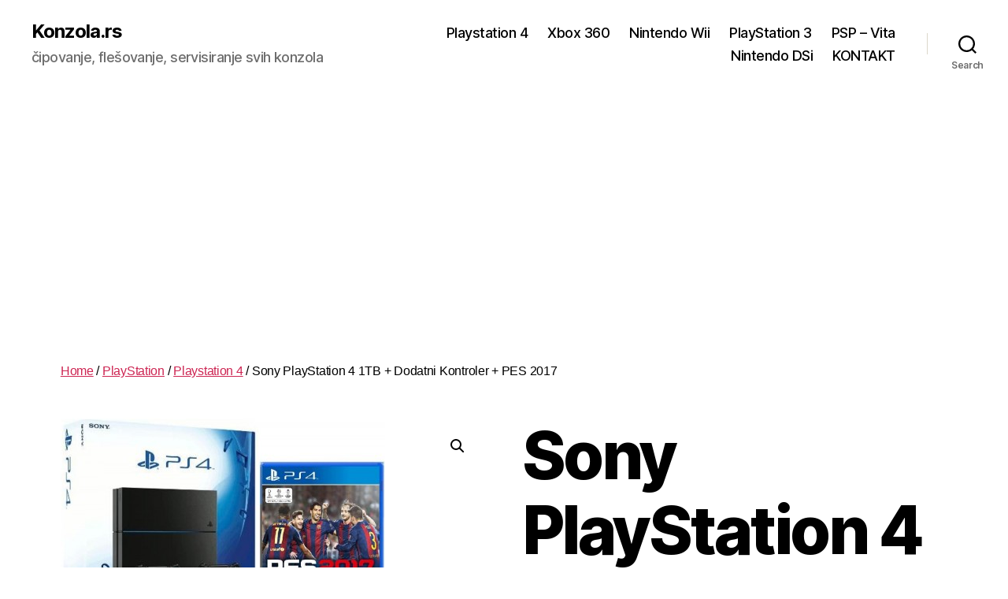

--- FILE ---
content_type: text/html; charset=UTF-8
request_url: https://www.konzola.rs/product/sony-playstation-4-1tb-dodatni-kontroler-pes-2017/
body_size: 13719
content:
<!DOCTYPE html>

<html class="no-js" lang="en-US">

	<head>

		<meta charset="UTF-8">
		<meta name="viewport" content="width=device-width, initial-scale=1.0">

		<link rel="profile" href="https://gmpg.org/xfn/11">

		<title>Sony PlayStation 4 1TB + Dodatni Kontroler + PES 2017 &#8211; Konzola.rs</title>
<meta name='robots' content='max-image-preview:large' />
<script>window._wca = window._wca || [];</script>
<link rel='dns-prefetch' href='//stats.wp.com' />
<link rel='dns-prefetch' href='//platform-api.sharethis.com' />
<link rel='dns-prefetch' href='//v0.wordpress.com' />
<link rel='dns-prefetch' href='//www.googletagmanager.com' />
<link rel='dns-prefetch' href='//pagead2.googlesyndication.com' />
<link rel="alternate" type="application/rss+xml" title="Konzola.rs &raquo; Feed" href="https://www.konzola.rs/feed/" />
<link rel="alternate" type="application/rss+xml" title="Konzola.rs &raquo; Comments Feed" href="https://www.konzola.rs/comments/feed/" />
<link rel="alternate" type="application/rss+xml" title="Konzola.rs &raquo; Sony PlayStation 4 1TB + Dodatni Kontroler + PES 2017 Comments Feed" href="https://www.konzola.rs/product/sony-playstation-4-1tb-dodatni-kontroler-pes-2017/feed/" />
<link rel="alternate" title="oEmbed (JSON)" type="application/json+oembed" href="https://www.konzola.rs/wp-json/oembed/1.0/embed?url=https%3A%2F%2Fwww.konzola.rs%2Fproduct%2Fsony-playstation-4-1tb-dodatni-kontroler-pes-2017%2F" />
<link rel="alternate" title="oEmbed (XML)" type="text/xml+oembed" href="https://www.konzola.rs/wp-json/oembed/1.0/embed?url=https%3A%2F%2Fwww.konzola.rs%2Fproduct%2Fsony-playstation-4-1tb-dodatni-kontroler-pes-2017%2F&#038;format=xml" />
<style id='wp-img-auto-sizes-contain-inline-css'>
img:is([sizes=auto i],[sizes^="auto," i]){contain-intrinsic-size:3000px 1500px}
/*# sourceURL=wp-img-auto-sizes-contain-inline-css */
</style>
<style id='wp-emoji-styles-inline-css'>

	img.wp-smiley, img.emoji {
		display: inline !important;
		border: none !important;
		box-shadow: none !important;
		height: 1em !important;
		width: 1em !important;
		margin: 0 0.07em !important;
		vertical-align: -0.1em !important;
		background: none !important;
		padding: 0 !important;
	}
/*# sourceURL=wp-emoji-styles-inline-css */
</style>
<style id='wp-block-library-inline-css'>
:root{--wp-block-synced-color:#7a00df;--wp-block-synced-color--rgb:122,0,223;--wp-bound-block-color:var(--wp-block-synced-color);--wp-editor-canvas-background:#ddd;--wp-admin-theme-color:#007cba;--wp-admin-theme-color--rgb:0,124,186;--wp-admin-theme-color-darker-10:#006ba1;--wp-admin-theme-color-darker-10--rgb:0,107,160.5;--wp-admin-theme-color-darker-20:#005a87;--wp-admin-theme-color-darker-20--rgb:0,90,135;--wp-admin-border-width-focus:2px}@media (min-resolution:192dpi){:root{--wp-admin-border-width-focus:1.5px}}.wp-element-button{cursor:pointer}:root .has-very-light-gray-background-color{background-color:#eee}:root .has-very-dark-gray-background-color{background-color:#313131}:root .has-very-light-gray-color{color:#eee}:root .has-very-dark-gray-color{color:#313131}:root .has-vivid-green-cyan-to-vivid-cyan-blue-gradient-background{background:linear-gradient(135deg,#00d084,#0693e3)}:root .has-purple-crush-gradient-background{background:linear-gradient(135deg,#34e2e4,#4721fb 50%,#ab1dfe)}:root .has-hazy-dawn-gradient-background{background:linear-gradient(135deg,#faaca8,#dad0ec)}:root .has-subdued-olive-gradient-background{background:linear-gradient(135deg,#fafae1,#67a671)}:root .has-atomic-cream-gradient-background{background:linear-gradient(135deg,#fdd79a,#004a59)}:root .has-nightshade-gradient-background{background:linear-gradient(135deg,#330968,#31cdcf)}:root .has-midnight-gradient-background{background:linear-gradient(135deg,#020381,#2874fc)}:root{--wp--preset--font-size--normal:16px;--wp--preset--font-size--huge:42px}.has-regular-font-size{font-size:1em}.has-larger-font-size{font-size:2.625em}.has-normal-font-size{font-size:var(--wp--preset--font-size--normal)}.has-huge-font-size{font-size:var(--wp--preset--font-size--huge)}.has-text-align-center{text-align:center}.has-text-align-left{text-align:left}.has-text-align-right{text-align:right}.has-fit-text{white-space:nowrap!important}#end-resizable-editor-section{display:none}.aligncenter{clear:both}.items-justified-left{justify-content:flex-start}.items-justified-center{justify-content:center}.items-justified-right{justify-content:flex-end}.items-justified-space-between{justify-content:space-between}.screen-reader-text{border:0;clip-path:inset(50%);height:1px;margin:-1px;overflow:hidden;padding:0;position:absolute;width:1px;word-wrap:normal!important}.screen-reader-text:focus{background-color:#ddd;clip-path:none;color:#444;display:block;font-size:1em;height:auto;left:5px;line-height:normal;padding:15px 23px 14px;text-decoration:none;top:5px;width:auto;z-index:100000}html :where(.has-border-color){border-style:solid}html :where([style*=border-top-color]){border-top-style:solid}html :where([style*=border-right-color]){border-right-style:solid}html :where([style*=border-bottom-color]){border-bottom-style:solid}html :where([style*=border-left-color]){border-left-style:solid}html :where([style*=border-width]){border-style:solid}html :where([style*=border-top-width]){border-top-style:solid}html :where([style*=border-right-width]){border-right-style:solid}html :where([style*=border-bottom-width]){border-bottom-style:solid}html :where([style*=border-left-width]){border-left-style:solid}html :where(img[class*=wp-image-]){height:auto;max-width:100%}:where(figure){margin:0 0 1em}html :where(.is-position-sticky){--wp-admin--admin-bar--position-offset:var(--wp-admin--admin-bar--height,0px)}@media screen and (max-width:600px){html :where(.is-position-sticky){--wp-admin--admin-bar--position-offset:0px}}

/*# sourceURL=wp-block-library-inline-css */
</style><style id='global-styles-inline-css'>
:root{--wp--preset--aspect-ratio--square: 1;--wp--preset--aspect-ratio--4-3: 4/3;--wp--preset--aspect-ratio--3-4: 3/4;--wp--preset--aspect-ratio--3-2: 3/2;--wp--preset--aspect-ratio--2-3: 2/3;--wp--preset--aspect-ratio--16-9: 16/9;--wp--preset--aspect-ratio--9-16: 9/16;--wp--preset--color--black: #000000;--wp--preset--color--cyan-bluish-gray: #abb8c3;--wp--preset--color--white: #ffffff;--wp--preset--color--pale-pink: #f78da7;--wp--preset--color--vivid-red: #cf2e2e;--wp--preset--color--luminous-vivid-orange: #ff6900;--wp--preset--color--luminous-vivid-amber: #fcb900;--wp--preset--color--light-green-cyan: #7bdcb5;--wp--preset--color--vivid-green-cyan: #00d084;--wp--preset--color--pale-cyan-blue: #8ed1fc;--wp--preset--color--vivid-cyan-blue: #0693e3;--wp--preset--color--vivid-purple: #9b51e0;--wp--preset--color--accent: #cd2653;--wp--preset--color--primary: #000000;--wp--preset--color--secondary: #6d6d6d;--wp--preset--color--subtle-background: #dcd7ca;--wp--preset--color--background: #fff;--wp--preset--gradient--vivid-cyan-blue-to-vivid-purple: linear-gradient(135deg,rgb(6,147,227) 0%,rgb(155,81,224) 100%);--wp--preset--gradient--light-green-cyan-to-vivid-green-cyan: linear-gradient(135deg,rgb(122,220,180) 0%,rgb(0,208,130) 100%);--wp--preset--gradient--luminous-vivid-amber-to-luminous-vivid-orange: linear-gradient(135deg,rgb(252,185,0) 0%,rgb(255,105,0) 100%);--wp--preset--gradient--luminous-vivid-orange-to-vivid-red: linear-gradient(135deg,rgb(255,105,0) 0%,rgb(207,46,46) 100%);--wp--preset--gradient--very-light-gray-to-cyan-bluish-gray: linear-gradient(135deg,rgb(238,238,238) 0%,rgb(169,184,195) 100%);--wp--preset--gradient--cool-to-warm-spectrum: linear-gradient(135deg,rgb(74,234,220) 0%,rgb(151,120,209) 20%,rgb(207,42,186) 40%,rgb(238,44,130) 60%,rgb(251,105,98) 80%,rgb(254,248,76) 100%);--wp--preset--gradient--blush-light-purple: linear-gradient(135deg,rgb(255,206,236) 0%,rgb(152,150,240) 100%);--wp--preset--gradient--blush-bordeaux: linear-gradient(135deg,rgb(254,205,165) 0%,rgb(254,45,45) 50%,rgb(107,0,62) 100%);--wp--preset--gradient--luminous-dusk: linear-gradient(135deg,rgb(255,203,112) 0%,rgb(199,81,192) 50%,rgb(65,88,208) 100%);--wp--preset--gradient--pale-ocean: linear-gradient(135deg,rgb(255,245,203) 0%,rgb(182,227,212) 50%,rgb(51,167,181) 100%);--wp--preset--gradient--electric-grass: linear-gradient(135deg,rgb(202,248,128) 0%,rgb(113,206,126) 100%);--wp--preset--gradient--midnight: linear-gradient(135deg,rgb(2,3,129) 0%,rgb(40,116,252) 100%);--wp--preset--font-size--small: 18px;--wp--preset--font-size--medium: 20px;--wp--preset--font-size--large: 26.25px;--wp--preset--font-size--x-large: 42px;--wp--preset--font-size--normal: 21px;--wp--preset--font-size--larger: 32px;--wp--preset--spacing--20: 0.44rem;--wp--preset--spacing--30: 0.67rem;--wp--preset--spacing--40: 1rem;--wp--preset--spacing--50: 1.5rem;--wp--preset--spacing--60: 2.25rem;--wp--preset--spacing--70: 3.38rem;--wp--preset--spacing--80: 5.06rem;--wp--preset--shadow--natural: 6px 6px 9px rgba(0, 0, 0, 0.2);--wp--preset--shadow--deep: 12px 12px 50px rgba(0, 0, 0, 0.4);--wp--preset--shadow--sharp: 6px 6px 0px rgba(0, 0, 0, 0.2);--wp--preset--shadow--outlined: 6px 6px 0px -3px rgb(255, 255, 255), 6px 6px rgb(0, 0, 0);--wp--preset--shadow--crisp: 6px 6px 0px rgb(0, 0, 0);}:where(.is-layout-flex){gap: 0.5em;}:where(.is-layout-grid){gap: 0.5em;}body .is-layout-flex{display: flex;}.is-layout-flex{flex-wrap: wrap;align-items: center;}.is-layout-flex > :is(*, div){margin: 0;}body .is-layout-grid{display: grid;}.is-layout-grid > :is(*, div){margin: 0;}:where(.wp-block-columns.is-layout-flex){gap: 2em;}:where(.wp-block-columns.is-layout-grid){gap: 2em;}:where(.wp-block-post-template.is-layout-flex){gap: 1.25em;}:where(.wp-block-post-template.is-layout-grid){gap: 1.25em;}.has-black-color{color: var(--wp--preset--color--black) !important;}.has-cyan-bluish-gray-color{color: var(--wp--preset--color--cyan-bluish-gray) !important;}.has-white-color{color: var(--wp--preset--color--white) !important;}.has-pale-pink-color{color: var(--wp--preset--color--pale-pink) !important;}.has-vivid-red-color{color: var(--wp--preset--color--vivid-red) !important;}.has-luminous-vivid-orange-color{color: var(--wp--preset--color--luminous-vivid-orange) !important;}.has-luminous-vivid-amber-color{color: var(--wp--preset--color--luminous-vivid-amber) !important;}.has-light-green-cyan-color{color: var(--wp--preset--color--light-green-cyan) !important;}.has-vivid-green-cyan-color{color: var(--wp--preset--color--vivid-green-cyan) !important;}.has-pale-cyan-blue-color{color: var(--wp--preset--color--pale-cyan-blue) !important;}.has-vivid-cyan-blue-color{color: var(--wp--preset--color--vivid-cyan-blue) !important;}.has-vivid-purple-color{color: var(--wp--preset--color--vivid-purple) !important;}.has-black-background-color{background-color: var(--wp--preset--color--black) !important;}.has-cyan-bluish-gray-background-color{background-color: var(--wp--preset--color--cyan-bluish-gray) !important;}.has-white-background-color{background-color: var(--wp--preset--color--white) !important;}.has-pale-pink-background-color{background-color: var(--wp--preset--color--pale-pink) !important;}.has-vivid-red-background-color{background-color: var(--wp--preset--color--vivid-red) !important;}.has-luminous-vivid-orange-background-color{background-color: var(--wp--preset--color--luminous-vivid-orange) !important;}.has-luminous-vivid-amber-background-color{background-color: var(--wp--preset--color--luminous-vivid-amber) !important;}.has-light-green-cyan-background-color{background-color: var(--wp--preset--color--light-green-cyan) !important;}.has-vivid-green-cyan-background-color{background-color: var(--wp--preset--color--vivid-green-cyan) !important;}.has-pale-cyan-blue-background-color{background-color: var(--wp--preset--color--pale-cyan-blue) !important;}.has-vivid-cyan-blue-background-color{background-color: var(--wp--preset--color--vivid-cyan-blue) !important;}.has-vivid-purple-background-color{background-color: var(--wp--preset--color--vivid-purple) !important;}.has-black-border-color{border-color: var(--wp--preset--color--black) !important;}.has-cyan-bluish-gray-border-color{border-color: var(--wp--preset--color--cyan-bluish-gray) !important;}.has-white-border-color{border-color: var(--wp--preset--color--white) !important;}.has-pale-pink-border-color{border-color: var(--wp--preset--color--pale-pink) !important;}.has-vivid-red-border-color{border-color: var(--wp--preset--color--vivid-red) !important;}.has-luminous-vivid-orange-border-color{border-color: var(--wp--preset--color--luminous-vivid-orange) !important;}.has-luminous-vivid-amber-border-color{border-color: var(--wp--preset--color--luminous-vivid-amber) !important;}.has-light-green-cyan-border-color{border-color: var(--wp--preset--color--light-green-cyan) !important;}.has-vivid-green-cyan-border-color{border-color: var(--wp--preset--color--vivid-green-cyan) !important;}.has-pale-cyan-blue-border-color{border-color: var(--wp--preset--color--pale-cyan-blue) !important;}.has-vivid-cyan-blue-border-color{border-color: var(--wp--preset--color--vivid-cyan-blue) !important;}.has-vivid-purple-border-color{border-color: var(--wp--preset--color--vivid-purple) !important;}.has-vivid-cyan-blue-to-vivid-purple-gradient-background{background: var(--wp--preset--gradient--vivid-cyan-blue-to-vivid-purple) !important;}.has-light-green-cyan-to-vivid-green-cyan-gradient-background{background: var(--wp--preset--gradient--light-green-cyan-to-vivid-green-cyan) !important;}.has-luminous-vivid-amber-to-luminous-vivid-orange-gradient-background{background: var(--wp--preset--gradient--luminous-vivid-amber-to-luminous-vivid-orange) !important;}.has-luminous-vivid-orange-to-vivid-red-gradient-background{background: var(--wp--preset--gradient--luminous-vivid-orange-to-vivid-red) !important;}.has-very-light-gray-to-cyan-bluish-gray-gradient-background{background: var(--wp--preset--gradient--very-light-gray-to-cyan-bluish-gray) !important;}.has-cool-to-warm-spectrum-gradient-background{background: var(--wp--preset--gradient--cool-to-warm-spectrum) !important;}.has-blush-light-purple-gradient-background{background: var(--wp--preset--gradient--blush-light-purple) !important;}.has-blush-bordeaux-gradient-background{background: var(--wp--preset--gradient--blush-bordeaux) !important;}.has-luminous-dusk-gradient-background{background: var(--wp--preset--gradient--luminous-dusk) !important;}.has-pale-ocean-gradient-background{background: var(--wp--preset--gradient--pale-ocean) !important;}.has-electric-grass-gradient-background{background: var(--wp--preset--gradient--electric-grass) !important;}.has-midnight-gradient-background{background: var(--wp--preset--gradient--midnight) !important;}.has-small-font-size{font-size: var(--wp--preset--font-size--small) !important;}.has-medium-font-size{font-size: var(--wp--preset--font-size--medium) !important;}.has-large-font-size{font-size: var(--wp--preset--font-size--large) !important;}.has-x-large-font-size{font-size: var(--wp--preset--font-size--x-large) !important;}
/*# sourceURL=global-styles-inline-css */
</style>

<style id='classic-theme-styles-inline-css'>
/*! This file is auto-generated */
.wp-block-button__link{color:#fff;background-color:#32373c;border-radius:9999px;box-shadow:none;text-decoration:none;padding:calc(.667em + 2px) calc(1.333em + 2px);font-size:1.125em}.wp-block-file__button{background:#32373c;color:#fff;text-decoration:none}
/*# sourceURL=/wp-includes/css/classic-themes.min.css */
</style>
<link rel='stylesheet' id='photoswipe-css' href='https://www.konzola.rs/wp-content/plugins/woocommerce/assets/css/photoswipe/photoswipe.min.css?ver=10.4.3' media='all' />
<link rel='stylesheet' id='photoswipe-default-skin-css' href='https://www.konzola.rs/wp-content/plugins/woocommerce/assets/css/photoswipe/default-skin/default-skin.min.css?ver=10.4.3' media='all' />
<link rel='stylesheet' id='woocommerce-layout-css' href='https://www.konzola.rs/wp-content/plugins/woocommerce/assets/css/woocommerce-layout.css?ver=10.4.3' media='all' />
<style id='woocommerce-layout-inline-css'>

	.infinite-scroll .woocommerce-pagination {
		display: none;
	}
/*# sourceURL=woocommerce-layout-inline-css */
</style>
<link rel='stylesheet' id='woocommerce-smallscreen-css' href='https://www.konzola.rs/wp-content/plugins/woocommerce/assets/css/woocommerce-smallscreen.css?ver=10.4.3' media='only screen and (max-width: 768px)' />
<link rel='stylesheet' id='woocommerce-general-css' href='//www.konzola.rs/wp-content/plugins/woocommerce/assets/css/twenty-twenty.css?ver=10.4.3' media='all' />
<style id='woocommerce-inline-inline-css'>
.woocommerce form .form-row .required { visibility: visible; }
/*# sourceURL=woocommerce-inline-inline-css */
</style>
<link rel='stylesheet' id='twentytwenty-style-css' href='https://www.konzola.rs/wp-content/themes/twentytwenty/style.css?ver=3.0' media='all' />
<style id='twentytwenty-style-inline-css'>
.color-accent,.color-accent-hover:hover,.color-accent-hover:focus,:root .has-accent-color,.has-drop-cap:not(:focus):first-letter,.wp-block-button.is-style-outline,a { color: #cd2653; }blockquote,.border-color-accent,.border-color-accent-hover:hover,.border-color-accent-hover:focus { border-color: #cd2653; }button,.button,.faux-button,.wp-block-button__link,.wp-block-file .wp-block-file__button,input[type="button"],input[type="reset"],input[type="submit"],.bg-accent,.bg-accent-hover:hover,.bg-accent-hover:focus,:root .has-accent-background-color,.comment-reply-link { background-color: #cd2653; }.fill-children-accent,.fill-children-accent * { fill: #cd2653; }body,.entry-title a,:root .has-primary-color { color: #000000; }:root .has-primary-background-color { background-color: #000000; }cite,figcaption,.wp-caption-text,.post-meta,.entry-content .wp-block-archives li,.entry-content .wp-block-categories li,.entry-content .wp-block-latest-posts li,.wp-block-latest-comments__comment-date,.wp-block-latest-posts__post-date,.wp-block-embed figcaption,.wp-block-image figcaption,.wp-block-pullquote cite,.comment-metadata,.comment-respond .comment-notes,.comment-respond .logged-in-as,.pagination .dots,.entry-content hr:not(.has-background),hr.styled-separator,:root .has-secondary-color { color: #6d6d6d; }:root .has-secondary-background-color { background-color: #6d6d6d; }pre,fieldset,input,textarea,table,table *,hr { border-color: #dcd7ca; }caption,code,code,kbd,samp,.wp-block-table.is-style-stripes tbody tr:nth-child(odd),:root .has-subtle-background-background-color { background-color: #dcd7ca; }.wp-block-table.is-style-stripes { border-bottom-color: #dcd7ca; }.wp-block-latest-posts.is-grid li { border-top-color: #dcd7ca; }:root .has-subtle-background-color { color: #dcd7ca; }body:not(.overlay-header) .primary-menu > li > a,body:not(.overlay-header) .primary-menu > li > .icon,.modal-menu a,.footer-menu a, .footer-widgets a:where(:not(.wp-block-button__link)),#site-footer .wp-block-button.is-style-outline,.wp-block-pullquote:before,.singular:not(.overlay-header) .entry-header a,.archive-header a,.header-footer-group .color-accent,.header-footer-group .color-accent-hover:hover { color: #cd2653; }.social-icons a,#site-footer button:not(.toggle),#site-footer .button,#site-footer .faux-button,#site-footer .wp-block-button__link,#site-footer .wp-block-file__button,#site-footer input[type="button"],#site-footer input[type="reset"],#site-footer input[type="submit"] { background-color: #cd2653; }.header-footer-group,body:not(.overlay-header) #site-header .toggle,.menu-modal .toggle { color: #000000; }body:not(.overlay-header) .primary-menu ul { background-color: #000000; }body:not(.overlay-header) .primary-menu > li > ul:after { border-bottom-color: #000000; }body:not(.overlay-header) .primary-menu ul ul:after { border-left-color: #000000; }.site-description,body:not(.overlay-header) .toggle-inner .toggle-text,.widget .post-date,.widget .rss-date,.widget_archive li,.widget_categories li,.widget cite,.widget_pages li,.widget_meta li,.widget_nav_menu li,.powered-by-wordpress,.footer-credits .privacy-policy,.to-the-top,.singular .entry-header .post-meta,.singular:not(.overlay-header) .entry-header .post-meta a { color: #6d6d6d; }.header-footer-group pre,.header-footer-group fieldset,.header-footer-group input,.header-footer-group textarea,.header-footer-group table,.header-footer-group table *,.footer-nav-widgets-wrapper,#site-footer,.menu-modal nav *,.footer-widgets-outer-wrapper,.footer-top { border-color: #dcd7ca; }.header-footer-group table caption,body:not(.overlay-header) .header-inner .toggle-wrapper::before { background-color: #dcd7ca; }
/*# sourceURL=twentytwenty-style-inline-css */
</style>
<link rel='stylesheet' id='twentytwenty-fonts-css' href='https://www.konzola.rs/wp-content/themes/twentytwenty/assets/css/font-inter.css?ver=3.0' media='all' />
<link rel='stylesheet' id='twentytwenty-print-style-css' href='https://www.konzola.rs/wp-content/themes/twentytwenty/print.css?ver=3.0' media='print' />
<link rel='stylesheet' id='twentytwenty-jetpack-css' href='https://www.konzola.rs/wp-content/plugins/jetpack/modules/theme-tools/compat/twentytwenty.css?ver=15.3.1' media='all' />
<script src="https://www.konzola.rs/wp-includes/js/jquery/jquery.min.js?ver=3.7.1" id="jquery-core-js"></script>
<script src="https://www.konzola.rs/wp-includes/js/jquery/jquery-migrate.min.js?ver=3.4.1" id="jquery-migrate-js"></script>
<script src="https://www.konzola.rs/wp-content/plugins/woocommerce/assets/js/jquery-blockui/jquery.blockUI.min.js?ver=2.7.0-wc.10.4.3" id="wc-jquery-blockui-js" defer data-wp-strategy="defer"></script>
<script id="wc-add-to-cart-js-extra">
var wc_add_to_cart_params = {"ajax_url":"/wp-admin/admin-ajax.php","wc_ajax_url":"/?wc-ajax=%%endpoint%%","i18n_view_cart":"View cart","cart_url":"https://www.konzola.rs/cart/","is_cart":"","cart_redirect_after_add":"no"};
//# sourceURL=wc-add-to-cart-js-extra
</script>
<script src="https://www.konzola.rs/wp-content/plugins/woocommerce/assets/js/frontend/add-to-cart.min.js?ver=10.4.3" id="wc-add-to-cart-js" defer data-wp-strategy="defer"></script>
<script src="https://www.konzola.rs/wp-content/plugins/woocommerce/assets/js/zoom/jquery.zoom.min.js?ver=1.7.21-wc.10.4.3" id="wc-zoom-js" defer data-wp-strategy="defer"></script>
<script src="https://www.konzola.rs/wp-content/plugins/woocommerce/assets/js/flexslider/jquery.flexslider.min.js?ver=2.7.2-wc.10.4.3" id="wc-flexslider-js" defer data-wp-strategy="defer"></script>
<script src="https://www.konzola.rs/wp-content/plugins/woocommerce/assets/js/photoswipe/photoswipe.min.js?ver=4.1.1-wc.10.4.3" id="wc-photoswipe-js" defer data-wp-strategy="defer"></script>
<script src="https://www.konzola.rs/wp-content/plugins/woocommerce/assets/js/photoswipe/photoswipe-ui-default.min.js?ver=4.1.1-wc.10.4.3" id="wc-photoswipe-ui-default-js" defer data-wp-strategy="defer"></script>
<script id="wc-single-product-js-extra">
var wc_single_product_params = {"i18n_required_rating_text":"Please select a rating","i18n_rating_options":["1 of 5 stars","2 of 5 stars","3 of 5 stars","4 of 5 stars","5 of 5 stars"],"i18n_product_gallery_trigger_text":"View full-screen image gallery","review_rating_required":"yes","flexslider":{"rtl":false,"animation":"slide","smoothHeight":true,"directionNav":false,"controlNav":"thumbnails","slideshow":false,"animationSpeed":500,"animationLoop":false,"allowOneSlide":false},"zoom_enabled":"1","zoom_options":[],"photoswipe_enabled":"1","photoswipe_options":{"shareEl":false,"closeOnScroll":false,"history":false,"hideAnimationDuration":0,"showAnimationDuration":0},"flexslider_enabled":"1"};
//# sourceURL=wc-single-product-js-extra
</script>
<script src="https://www.konzola.rs/wp-content/plugins/woocommerce/assets/js/frontend/single-product.min.js?ver=10.4.3" id="wc-single-product-js" defer data-wp-strategy="defer"></script>
<script src="https://www.konzola.rs/wp-content/plugins/woocommerce/assets/js/js-cookie/js.cookie.min.js?ver=2.1.4-wc.10.4.3" id="wc-js-cookie-js" defer data-wp-strategy="defer"></script>
<script id="woocommerce-js-extra">
var woocommerce_params = {"ajax_url":"/wp-admin/admin-ajax.php","wc_ajax_url":"/?wc-ajax=%%endpoint%%","i18n_password_show":"Show password","i18n_password_hide":"Hide password"};
//# sourceURL=woocommerce-js-extra
</script>
<script src="https://www.konzola.rs/wp-content/plugins/woocommerce/assets/js/frontend/woocommerce.min.js?ver=10.4.3" id="woocommerce-js" defer data-wp-strategy="defer"></script>
<script src="https://www.konzola.rs/wp-content/themes/twentytwenty/assets/js/index.js?ver=3.0" id="twentytwenty-js-js" defer data-wp-strategy="defer"></script>
<script src="https://stats.wp.com/s-202604.js" id="woocommerce-analytics-js" defer data-wp-strategy="defer"></script>
<script src="//platform-api.sharethis.com/js/sharethis.js#source=googleanalytics-wordpress#product=ga&amp;property=5f455e6822b777001998c0a0" id="googleanalytics-platform-sharethis-js"></script>
<link rel="https://api.w.org/" href="https://www.konzola.rs/wp-json/" /><link rel="alternate" title="JSON" type="application/json" href="https://www.konzola.rs/wp-json/wp/v2/product/261" /><link rel="EditURI" type="application/rsd+xml" title="RSD" href="https://www.konzola.rs/xmlrpc.php?rsd" />
<meta name="generator" content="WordPress 6.9" />
<meta name="generator" content="WooCommerce 10.4.3" />
<link rel="canonical" href="https://www.konzola.rs/product/sony-playstation-4-1tb-dodatni-kontroler-pes-2017/" />
<meta name="generator" content="Site Kit by Google 1.168.0" />	<style>img#wpstats{display:none}</style>
		<script>
document.documentElement.className = document.documentElement.className.replace( 'no-js', 'js' );
//# sourceURL=twentytwenty_no_js_class
</script>
	<noscript><style>.woocommerce-product-gallery{ opacity: 1 !important; }</style></noscript>
	
<!-- Google AdSense meta tags added by Site Kit -->
<meta name="google-adsense-platform-account" content="ca-host-pub-2644536267352236">
<meta name="google-adsense-platform-domain" content="sitekit.withgoogle.com">
<!-- End Google AdSense meta tags added by Site Kit -->
<script>
(function() {
	(function (i, s, o, g, r, a, m) {
		i['GoogleAnalyticsObject'] = r;
		i[r] = i[r] || function () {
				(i[r].q = i[r].q || []).push(arguments)
			}, i[r].l = 1 * new Date();
		a = s.createElement(o),
			m = s.getElementsByTagName(o)[0];
		a.async = 1;
		a.src = g;
		m.parentNode.insertBefore(a, m)
	})(window, document, 'script', 'https://google-analytics.com/analytics.js', 'ga');

	ga('create', 'UA-110150191-1', 'auto');
			ga('send', 'pageview');
	})();
</script>
<style id="custom-background-css">
body.custom-background { background-color: #fff; }
</style>
	
<!-- Google AdSense snippet added by Site Kit -->
<script async src="https://pagead2.googlesyndication.com/pagead/js/adsbygoogle.js?client=ca-pub-4704807765407628&amp;host=ca-host-pub-2644536267352236" crossorigin="anonymous"></script>

<!-- End Google AdSense snippet added by Site Kit -->

<!-- Jetpack Open Graph Tags -->
<meta property="og:type" content="article" />
<meta property="og:title" content="Sony PlayStation 4 1TB + Dodatni Kontroler + PES 2017" />
<meta property="og:url" content="https://www.konzola.rs/product/sony-playstation-4-1tb-dodatni-kontroler-pes-2017/" />
<meta property="og:description" content="Playstation 4 sa hard diskom od 1TB, dodatnim kontrolerom i PES 2017 igrom u paketu. Novo. Garancija 2 godine" />
<meta property="article:published_time" content="2016-10-16T17:36:39+00:00" />
<meta property="article:modified_time" content="2016-10-16T17:39:29+00:00" />
<meta property="og:site_name" content="Konzola.rs" />
<meta property="og:image" content="https://www.konzola.rs/wp-content/uploads/2016/10/PS4-1tb-pes2017.png" />
<meta property="og:image:width" content="412" />
<meta property="og:image:height" content="303" />
<meta property="og:image:alt" content="" />
<meta property="og:locale" content="en_US" />
<meta name="twitter:text:title" content="Sony PlayStation 4 1TB + Dodatni Kontroler + PES 2017" />
<meta name="twitter:image" content="https://www.konzola.rs/wp-content/uploads/2016/10/PS4-1tb-pes2017.png?w=640" />
<meta name="twitter:card" content="summary_large_image" />

<!-- End Jetpack Open Graph Tags -->

	<link rel='stylesheet' id='wc-blocks-style-css' href='https://www.konzola.rs/wp-content/plugins/woocommerce/assets/client/blocks/wc-blocks.css?ver=wc-10.4.3' media='all' />
</head>

	<body class="wp-singular product-template-default single single-product postid-261 custom-background wp-embed-responsive wp-theme-twentytwenty theme-twentytwenty woocommerce woocommerce-page woocommerce-no-js singular enable-search-modal has-post-thumbnail has-single-pagination showing-comments show-avatars footer-top-visible">

		<a class="skip-link screen-reader-text" href="#site-content">Skip to the content</a>
		<header id="site-header" class="header-footer-group">

			<div class="header-inner section-inner">

				<div class="header-titles-wrapper">

					
						<button class="toggle search-toggle mobile-search-toggle" data-toggle-target=".search-modal" data-toggle-body-class="showing-search-modal" data-set-focus=".search-modal .search-field" aria-expanded="false">
							<span class="toggle-inner">
								<span class="toggle-icon">
									<svg class="svg-icon" aria-hidden="true" role="img" focusable="false" xmlns="http://www.w3.org/2000/svg" width="23" height="23" viewBox="0 0 23 23"><path d="M38.710696,48.0601792 L43,52.3494831 L41.3494831,54 L37.0601792,49.710696 C35.2632422,51.1481185 32.9839107,52.0076499 30.5038249,52.0076499 C24.7027226,52.0076499 20,47.3049272 20,41.5038249 C20,35.7027226 24.7027226,31 30.5038249,31 C36.3049272,31 41.0076499,35.7027226 41.0076499,41.5038249 C41.0076499,43.9839107 40.1481185,46.2632422 38.710696,48.0601792 Z M36.3875844,47.1716785 C37.8030221,45.7026647 38.6734666,43.7048964 38.6734666,41.5038249 C38.6734666,36.9918565 35.0157934,33.3341833 30.5038249,33.3341833 C25.9918565,33.3341833 22.3341833,36.9918565 22.3341833,41.5038249 C22.3341833,46.0157934 25.9918565,49.6734666 30.5038249,49.6734666 C32.7048964,49.6734666 34.7026647,48.8030221 36.1716785,47.3875844 C36.2023931,47.347638 36.2360451,47.3092237 36.2726343,47.2726343 C36.3092237,47.2360451 36.347638,47.2023931 36.3875844,47.1716785 Z" transform="translate(-20 -31)" /></svg>								</span>
								<span class="toggle-text">Search</span>
							</span>
						</button><!-- .search-toggle -->

					
					<div class="header-titles">

						<div class="site-title faux-heading"><a href="https://www.konzola.rs/" rel="home">Konzola.rs</a></div><div class="site-description">čipovanje, flešovanje, servisiranje svih konzola</div><!-- .site-description -->
					</div><!-- .header-titles -->

					<button class="toggle nav-toggle mobile-nav-toggle" data-toggle-target=".menu-modal"  data-toggle-body-class="showing-menu-modal" aria-expanded="false" data-set-focus=".close-nav-toggle">
						<span class="toggle-inner">
							<span class="toggle-icon">
								<svg class="svg-icon" aria-hidden="true" role="img" focusable="false" xmlns="http://www.w3.org/2000/svg" width="26" height="7" viewBox="0 0 26 7"><path fill-rule="evenodd" d="M332.5,45 C330.567003,45 329,43.4329966 329,41.5 C329,39.5670034 330.567003,38 332.5,38 C334.432997,38 336,39.5670034 336,41.5 C336,43.4329966 334.432997,45 332.5,45 Z M342,45 C340.067003,45 338.5,43.4329966 338.5,41.5 C338.5,39.5670034 340.067003,38 342,38 C343.932997,38 345.5,39.5670034 345.5,41.5 C345.5,43.4329966 343.932997,45 342,45 Z M351.5,45 C349.567003,45 348,43.4329966 348,41.5 C348,39.5670034 349.567003,38 351.5,38 C353.432997,38 355,39.5670034 355,41.5 C355,43.4329966 353.432997,45 351.5,45 Z" transform="translate(-329 -38)" /></svg>							</span>
							<span class="toggle-text">Menu</span>
						</span>
					</button><!-- .nav-toggle -->

				</div><!-- .header-titles-wrapper -->

				<div class="header-navigation-wrapper">

					
							<nav class="primary-menu-wrapper" aria-label="Horizontal">

								<ul class="primary-menu reset-list-style">

								<li id="menu-item-306" class="menu-item menu-item-type-post_type menu-item-object-page menu-item-306"><a href="https://www.konzola.rs/playstation-4/">Playstation 4</a></li>
<li id="menu-item-178" class="menu-item menu-item-type-post_type menu-item-object-page menu-item-178"><a href="https://www.konzola.rs/xbox-360/">Xbox 360</a></li>
<li id="menu-item-174" class="menu-item menu-item-type-post_type menu-item-object-page menu-item-174"><a href="https://www.konzola.rs/nintendo-wii/">Nintendo Wii</a></li>
<li id="menu-item-177" class="menu-item menu-item-type-post_type menu-item-object-page menu-item-177"><a href="https://www.konzola.rs/playstation-3/">PlayStation 3</a></li>
<li id="menu-item-175" class="menu-item menu-item-type-post_type menu-item-object-page menu-item-175"><a href="https://www.konzola.rs/psp-vita/">PSP – Vita</a></li>
<li id="menu-item-176" class="menu-item menu-item-type-post_type menu-item-object-page menu-item-176"><a href="https://www.konzola.rs/nintendo-dsi/">Nintendo DSi</a></li>
<li id="menu-item-173" class="menu-item menu-item-type-post_type menu-item-object-page menu-item-173"><a href="https://www.konzola.rs/kontakt/">KONTAKT</a></li>

								</ul>

							</nav><!-- .primary-menu-wrapper -->

						
						<div class="header-toggles hide-no-js">

						
							<div class="toggle-wrapper search-toggle-wrapper">

								<button class="toggle search-toggle desktop-search-toggle" data-toggle-target=".search-modal" data-toggle-body-class="showing-search-modal" data-set-focus=".search-modal .search-field" aria-expanded="false">
									<span class="toggle-inner">
										<svg class="svg-icon" aria-hidden="true" role="img" focusable="false" xmlns="http://www.w3.org/2000/svg" width="23" height="23" viewBox="0 0 23 23"><path d="M38.710696,48.0601792 L43,52.3494831 L41.3494831,54 L37.0601792,49.710696 C35.2632422,51.1481185 32.9839107,52.0076499 30.5038249,52.0076499 C24.7027226,52.0076499 20,47.3049272 20,41.5038249 C20,35.7027226 24.7027226,31 30.5038249,31 C36.3049272,31 41.0076499,35.7027226 41.0076499,41.5038249 C41.0076499,43.9839107 40.1481185,46.2632422 38.710696,48.0601792 Z M36.3875844,47.1716785 C37.8030221,45.7026647 38.6734666,43.7048964 38.6734666,41.5038249 C38.6734666,36.9918565 35.0157934,33.3341833 30.5038249,33.3341833 C25.9918565,33.3341833 22.3341833,36.9918565 22.3341833,41.5038249 C22.3341833,46.0157934 25.9918565,49.6734666 30.5038249,49.6734666 C32.7048964,49.6734666 34.7026647,48.8030221 36.1716785,47.3875844 C36.2023931,47.347638 36.2360451,47.3092237 36.2726343,47.2726343 C36.3092237,47.2360451 36.347638,47.2023931 36.3875844,47.1716785 Z" transform="translate(-20 -31)" /></svg>										<span class="toggle-text">Search</span>
									</span>
								</button><!-- .search-toggle -->

							</div>

							
						</div><!-- .header-toggles -->
						
				</div><!-- .header-navigation-wrapper -->

			</div><!-- .header-inner -->

			<div class="search-modal cover-modal header-footer-group" data-modal-target-string=".search-modal" role="dialog" aria-modal="true" aria-label="Search">

	<div class="search-modal-inner modal-inner">

		<div class="section-inner">

			<form role="search" aria-label="Search for:" method="get" class="search-form" action="https://www.konzola.rs/">
	<label for="search-form-1">
		<span class="screen-reader-text">
			Search for:		</span>
		<input type="search" id="search-form-1" class="search-field" placeholder="Search &hellip;" value="" name="s" />
	</label>
	<input type="submit" class="search-submit" value="Search" />
</form>

			<button class="toggle search-untoggle close-search-toggle fill-children-current-color" data-toggle-target=".search-modal" data-toggle-body-class="showing-search-modal" data-set-focus=".search-modal .search-field">
				<span class="screen-reader-text">
					Close search				</span>
				<svg class="svg-icon" aria-hidden="true" role="img" focusable="false" xmlns="http://www.w3.org/2000/svg" width="16" height="16" viewBox="0 0 16 16"><polygon fill="" fill-rule="evenodd" points="6.852 7.649 .399 1.195 1.445 .149 7.899 6.602 14.352 .149 15.399 1.195 8.945 7.649 15.399 14.102 14.352 15.149 7.899 8.695 1.445 15.149 .399 14.102" /></svg>			</button><!-- .search-toggle -->

		</div><!-- .section-inner -->

	</div><!-- .search-modal-inner -->

</div><!-- .menu-modal -->

		</header><!-- #site-header -->

		
<div class="menu-modal cover-modal header-footer-group" data-modal-target-string=".menu-modal">

	<div class="menu-modal-inner modal-inner">

		<div class="menu-wrapper section-inner">

			<div class="menu-top">

				<button class="toggle close-nav-toggle fill-children-current-color" data-toggle-target=".menu-modal" data-toggle-body-class="showing-menu-modal" data-set-focus=".menu-modal">
					<span class="toggle-text">Close Menu</span>
					<svg class="svg-icon" aria-hidden="true" role="img" focusable="false" xmlns="http://www.w3.org/2000/svg" width="16" height="16" viewBox="0 0 16 16"><polygon fill="" fill-rule="evenodd" points="6.852 7.649 .399 1.195 1.445 .149 7.899 6.602 14.352 .149 15.399 1.195 8.945 7.649 15.399 14.102 14.352 15.149 7.899 8.695 1.445 15.149 .399 14.102" /></svg>				</button><!-- .nav-toggle -->

				
					<nav class="mobile-menu" aria-label="Mobile">

						<ul class="modal-menu reset-list-style">

						<li class="menu-item menu-item-type-post_type menu-item-object-page menu-item-306"><div class="ancestor-wrapper"><a href="https://www.konzola.rs/playstation-4/">Playstation 4</a></div><!-- .ancestor-wrapper --></li>
<li class="menu-item menu-item-type-post_type menu-item-object-page menu-item-178"><div class="ancestor-wrapper"><a href="https://www.konzola.rs/xbox-360/">Xbox 360</a></div><!-- .ancestor-wrapper --></li>
<li class="menu-item menu-item-type-post_type menu-item-object-page menu-item-174"><div class="ancestor-wrapper"><a href="https://www.konzola.rs/nintendo-wii/">Nintendo Wii</a></div><!-- .ancestor-wrapper --></li>
<li class="menu-item menu-item-type-post_type menu-item-object-page menu-item-177"><div class="ancestor-wrapper"><a href="https://www.konzola.rs/playstation-3/">PlayStation 3</a></div><!-- .ancestor-wrapper --></li>
<li class="menu-item menu-item-type-post_type menu-item-object-page menu-item-175"><div class="ancestor-wrapper"><a href="https://www.konzola.rs/psp-vita/">PSP – Vita</a></div><!-- .ancestor-wrapper --></li>
<li class="menu-item menu-item-type-post_type menu-item-object-page menu-item-176"><div class="ancestor-wrapper"><a href="https://www.konzola.rs/nintendo-dsi/">Nintendo DSi</a></div><!-- .ancestor-wrapper --></li>
<li class="menu-item menu-item-type-post_type menu-item-object-page menu-item-173"><div class="ancestor-wrapper"><a href="https://www.konzola.rs/kontakt/">KONTAKT</a></div><!-- .ancestor-wrapper --></li>

						</ul>

					</nav>

					
			</div><!-- .menu-top -->

			<div class="menu-bottom">

				
			</div><!-- .menu-bottom -->

		</div><!-- .menu-wrapper -->

	</div><!-- .menu-modal-inner -->

</div><!-- .menu-modal -->

	<section id="primary" class="content-area"><main id="main" class="site-main"><nav class="woocommerce-breadcrumb" aria-label="Breadcrumb"><a href="https://www.konzola.rs">Home</a>&nbsp;&#47;&nbsp;<a href="https://www.konzola.rs/product-category/playstation/">PlayStation</a>&nbsp;&#47;&nbsp;<a href="https://www.konzola.rs/product-category/playstation/playstation-4/">Playstation 4</a>&nbsp;&#47;&nbsp;Sony PlayStation 4 1TB + Dodatni Kontroler + PES 2017</nav>
					
			<div class="woocommerce-notices-wrapper"></div><div id="product-261" class="product type-product post-261 status-publish first instock product_cat-playstation product_cat-playstation-4 product_tag-konzole product_tag-playstation-4 product_tag-prodaja-konzola product_tag-ps3 product_tag-ps3-prodaja product_tag-ps4 product_tag-ps4-prodaja product_tag-sony has-post-thumbnail taxable shipping-taxable purchasable product-type-simple">

	<div class="woocommerce-product-gallery woocommerce-product-gallery--with-images woocommerce-product-gallery--columns-4 images" data-columns="4" style="opacity: 0; transition: opacity .25s ease-in-out;">
	<div class="woocommerce-product-gallery__wrapper">
		<div data-thumb="https://www.konzola.rs/wp-content/uploads/2016/10/PS4-1tb-pes2017-100x100.png" data-thumb-alt="Sony PlayStation 4 1TB + Dodatni Kontroler + PES 2017" data-thumb-srcset="https://www.konzola.rs/wp-content/uploads/2016/10/PS4-1tb-pes2017-100x100.png 100w, https://www.konzola.rs/wp-content/uploads/2016/10/PS4-1tb-pes2017-150x150.png 150w, https://www.konzola.rs/wp-content/uploads/2016/10/PS4-1tb-pes2017-300x300.png 300w"  data-thumb-sizes="(max-width: 100px) 100vw, 100px" class="woocommerce-product-gallery__image"><a href="https://www.konzola.rs/wp-content/uploads/2016/10/PS4-1tb-pes2017.png"><img width="412" height="303" src="https://www.konzola.rs/wp-content/uploads/2016/10/PS4-1tb-pes2017.png" class="wp-post-image" alt="Sony PlayStation 4 1TB + Dodatni Kontroler + PES 2017" data-caption="" data-src="https://www.konzola.rs/wp-content/uploads/2016/10/PS4-1tb-pes2017.png" data-large_image="https://www.konzola.rs/wp-content/uploads/2016/10/PS4-1tb-pes2017.png" data-large_image_width="412" data-large_image_height="303" decoding="async" fetchpriority="high" srcset="https://www.konzola.rs/wp-content/uploads/2016/10/PS4-1tb-pes2017.png 412w, https://www.konzola.rs/wp-content/uploads/2016/10/PS4-1tb-pes2017-300x221.png 300w" sizes="(max-width: 412px) 100vw, 412px" /></a></div>	</div>
</div>

	<div class="summary entry-summary">
		<h1 class="product_title entry-title">Sony PlayStation 4 1TB + Dodatni Kontroler + PES 2017</h1><p class="price"><span class="woocommerce-Price-amount amount"><bdi>53.990,00&nbsp;<span class="woocommerce-Price-currencySymbol">&#1088;&#1089;&#1076;</span></bdi></span></p>

	
	<form class="cart" action="https://www.konzola.rs/product/sony-playstation-4-1tb-dodatni-kontroler-pes-2017/" method="post" enctype='multipart/form-data'>
		
		<div class="quantity">
		<label class="screen-reader-text" for="quantity_696f2e6327fb0">Sony PlayStation 4 1TB + Dodatni Kontroler + PES 2017 quantity</label>
	<input
		type="number"
				id="quantity_696f2e6327fb0"
		class="input-text qty text"
		name="quantity"
		value="1"
		aria-label="Product quantity"
				min="1"
							step="1"
			placeholder=""
			inputmode="numeric"
			autocomplete="off"
			/>
	</div>

		<button type="submit" name="add-to-cart" value="261" class="single_add_to_cart_button button alt">Add to cart</button>

			</form>

	
<div class="product_meta">

	
	
	<span class="posted_in">Categories: <a href="https://www.konzola.rs/product-category/playstation/" rel="tag">PlayStation</a>, <a href="https://www.konzola.rs/product-category/playstation/playstation-4/" rel="tag">Playstation 4</a></span>
	<span class="tagged_as">Tags: <a href="https://www.konzola.rs/product-tag/konzole/" rel="tag">konzole</a>, <a href="https://www.konzola.rs/product-tag/playstation-4/" rel="tag">playstation 4</a>, <a href="https://www.konzola.rs/product-tag/prodaja-konzola/" rel="tag">prodaja konzola</a>, <a href="https://www.konzola.rs/product-tag/ps3/" rel="tag">ps3</a>, <a href="https://www.konzola.rs/product-tag/ps3-prodaja/" rel="tag">ps3. prodaja</a>, <a href="https://www.konzola.rs/product-tag/ps4/" rel="tag">ps4</a>, <a href="https://www.konzola.rs/product-tag/ps4-prodaja/" rel="tag">ps4 prodaja</a>, <a href="https://www.konzola.rs/product-tag/sony/" rel="tag">sony</a></span>
	
</div>
	</div>

	
	<div class="woocommerce-tabs wc-tabs-wrapper">
		<ul class="tabs wc-tabs" role="tablist">
							<li role="presentation" class="description_tab" id="tab-title-description">
					<a href="#tab-description" role="tab" aria-controls="tab-description">
						Description					</a>
				</li>
							<li role="presentation" class="reviews_tab" id="tab-title-reviews">
					<a href="#tab-reviews" role="tab" aria-controls="tab-reviews">
						Reviews (0)					</a>
				</li>
					</ul>
					<div class="woocommerce-Tabs-panel woocommerce-Tabs-panel--description panel entry-content wc-tab" id="tab-description" role="tabpanel" aria-labelledby="tab-title-description">
				
	<h2>Description</h2>

<p>Playstation 4 sa hard diskom od 1TB, dodatnim kontrolerom i PES 2017 igrom u paketu.</p>
<p>Novo.</p>
<p><strong>Garancija 2 godine</strong></p>
			</div>
					<div class="woocommerce-Tabs-panel woocommerce-Tabs-panel--reviews panel entry-content wc-tab" id="tab-reviews" role="tabpanel" aria-labelledby="tab-title-reviews">
				<div id="reviews" class="woocommerce-Reviews">
	<div id="comments">
		<h2 class="woocommerce-Reviews-title">
			Reviews		</h2>

					<p class="woocommerce-noreviews">There are no reviews yet.</p>
			</div>

			<div id="review_form_wrapper">
			<div id="review_form">
					<div id="respond" class="comment-respond">
		<span id="reply-title" class="comment-reply-title" role="heading" aria-level="3">Be the first to review &ldquo;Sony PlayStation 4 1TB + Dodatni Kontroler + PES 2017&rdquo; <small><a rel="nofollow" id="cancel-comment-reply-link" href="/product/sony-playstation-4-1tb-dodatni-kontroler-pes-2017/#respond" style="display:none;">Cancel reply</a></small></span><p class="must-log-in">You must be <a href="https://www.konzola.rs/my-account/">logged in</a> to post a review.</p>	</div><!-- #respond -->
				</div>
		</div>
	
	<div class="clear"></div>
</div>
			</div>
		
			</div>


	<section class="related products">

					<h2>Related products</h2>
				<ul class="products columns-4">

			
					<li class="product type-product post-247 status-publish first instock product_cat-playstation product_cat-playstation-3 product_tag-cipovana product_tag-custom product_tag-custom-firmware product_tag-downgrade product_tag-firmware product_tag-ps3 product_tag-rogero has-post-thumbnail taxable shipping-taxable purchasable product-type-simple">
	<a href="https://www.konzola.rs/product/sony-ps3-250gb-rogero-4-80-polovno/" class="woocommerce-LoopProduct-link woocommerce-loop-product__link"><img width="450" height="450" src="https://www.konzola.rs/wp-content/uploads/2016/10/ps3-box-450x450.jpg" class="attachment-woocommerce_thumbnail size-woocommerce_thumbnail" alt="Sony Playstation 3 250gb Rogero 4.80" decoding="async" loading="lazy" srcset="https://www.konzola.rs/wp-content/uploads/2016/10/ps3-box-450x450.jpg 450w, https://www.konzola.rs/wp-content/uploads/2016/10/ps3-box-100x100.jpg 100w, https://www.konzola.rs/wp-content/uploads/2016/10/ps3-box-150x150.jpg 150w" sizes="auto, (max-width: 450px) 100vw, 450px" /><h2 class="woocommerce-loop-product__title">Sony Playstation 3 250gb Rogero 4.80</h2>
	<span class="price"><span class="woocommerce-Price-amount amount"><bdi>24.990,00&nbsp;<span class="woocommerce-Price-currencySymbol">&#1088;&#1089;&#1076;</span></bdi></span></span>
</a><a href="/product/sony-playstation-4-1tb-dodatni-kontroler-pes-2017/?add-to-cart=247" aria-describedby="woocommerce_loop_add_to_cart_link_describedby_247" data-quantity="1" class="button product_type_simple add_to_cart_button ajax_add_to_cart" data-product_id="247" data-product_sku="" aria-label="Add to cart: &ldquo;Sony Playstation 3 250gb Rogero 4.80&rdquo;" rel="nofollow" data-success_message="&ldquo;Sony Playstation 3 250gb Rogero 4.80&rdquo; has been added to your cart" role="button">Add to cart</a>	<span id="woocommerce_loop_add_to_cart_link_describedby_247" class="screen-reader-text">
			</span>
</li>

			
					<li class="product type-product post-252 status-publish instock product_cat-playstation product_cat-playstation-3 product_tag-cipovana product_tag-custom product_tag-custom-firmware product_tag-downgrade product_tag-firmware product_tag-playstation-4 product_tag-ps3 product_tag-ps3-prodaja product_tag-rogero product_tag-sony has-post-thumbnail taxable shipping-taxable purchasable product-type-simple">
	<a href="https://www.konzola.rs/product/sony-playstation-3-320gb-rogero-4-80/" class="woocommerce-LoopProduct-link woocommerce-loop-product__link"><img width="450" height="450" src="https://www.konzola.rs/wp-content/uploads/2016/10/PS3-320GB-450x450.jpg" class="attachment-woocommerce_thumbnail size-woocommerce_thumbnail" alt="Sony Playstation 3 320gb Rogero 4.80" decoding="async" loading="lazy" srcset="https://www.konzola.rs/wp-content/uploads/2016/10/PS3-320GB-450x450.jpg 450w, https://www.konzola.rs/wp-content/uploads/2016/10/PS3-320GB-100x100.jpg 100w, https://www.konzola.rs/wp-content/uploads/2016/10/PS3-320GB-150x150.jpg 150w, https://www.konzola.rs/wp-content/uploads/2016/10/PS3-320GB-300x300.jpg 300w" sizes="auto, (max-width: 450px) 100vw, 450px" /><h2 class="woocommerce-loop-product__title">Sony Playstation 3 320gb Rogero 4.80</h2>
	<span class="price"><span class="woocommerce-Price-amount amount"><bdi>25.990,00&nbsp;<span class="woocommerce-Price-currencySymbol">&#1088;&#1089;&#1076;</span></bdi></span></span>
</a><a href="/product/sony-playstation-4-1tb-dodatni-kontroler-pes-2017/?add-to-cart=252" aria-describedby="woocommerce_loop_add_to_cart_link_describedby_252" data-quantity="1" class="button product_type_simple add_to_cart_button ajax_add_to_cart" data-product_id="252" data-product_sku="" aria-label="Add to cart: &ldquo;Sony Playstation 3 320gb Rogero 4.80&rdquo;" rel="nofollow" data-success_message="&ldquo;Sony Playstation 3 320gb Rogero 4.80&rdquo; has been added to your cart" role="button">Add to cart</a>	<span id="woocommerce_loop_add_to_cart_link_describedby_252" class="screen-reader-text">
			</span>
</li>

			
					<li class="product type-product post-266 status-publish instock product_cat-playstation product_cat-playstation-4 product_tag-konzole product_tag-playstation-4 product_tag-prodaja-konzola product_tag-ps3 product_tag-ps3-prodaja product_tag-ps4 product_tag-ps4-prodaja product_tag-ps4-slim product_tag-ps4-slim-1tb product_tag-ps4-slim-500gb product_tag-sony has-post-thumbnail taxable shipping-taxable purchasable product-type-simple">
	<a href="https://www.konzola.rs/product/playstation-4-slim-1tb/" class="woocommerce-LoopProduct-link woocommerce-loop-product__link"><img width="427" height="397" src="https://www.konzola.rs/wp-content/uploads/2016/10/Ps4-slim-1tb.png" class="attachment-woocommerce_thumbnail size-woocommerce_thumbnail" alt="Playstation 4 Slim 1TB" decoding="async" loading="lazy" srcset="https://www.konzola.rs/wp-content/uploads/2016/10/Ps4-slim-1tb.png 427w, https://www.konzola.rs/wp-content/uploads/2016/10/Ps4-slim-1tb-300x279.png 300w" sizes="auto, (max-width: 427px) 100vw, 427px" /><h2 class="woocommerce-loop-product__title">Playstation 4 Slim 1TB</h2>
	<span class="price"><span class="woocommerce-Price-amount amount"><bdi>42.990,00&nbsp;<span class="woocommerce-Price-currencySymbol">&#1088;&#1089;&#1076;</span></bdi></span></span>
</a><a href="/product/sony-playstation-4-1tb-dodatni-kontroler-pes-2017/?add-to-cart=266" aria-describedby="woocommerce_loop_add_to_cart_link_describedby_266" data-quantity="1" class="button product_type_simple add_to_cart_button ajax_add_to_cart" data-product_id="266" data-product_sku="" aria-label="Add to cart: &ldquo;Playstation 4 Slim 1TB&rdquo;" rel="nofollow" data-success_message="&ldquo;Playstation 4 Slim 1TB&rdquo; has been added to your cart" role="button">Add to cart</a>	<span id="woocommerce_loop_add_to_cart_link_describedby_266" class="screen-reader-text">
			</span>
</li>

			
					<li class="product type-product post-258 status-publish last instock product_cat-playstation product_cat-playstation-4 product_tag-konzole product_tag-playstation-4 product_tag-prodaja-konzola product_tag-ps3-prodaja product_tag-ps4 product_tag-ps4-prodaja product_tag-ps4-slim product_tag-ps4-slim-1tb product_tag-ps4-slim-500gb product_tag-sony has-post-thumbnail taxable shipping-taxable purchasable product-type-simple">
	<a href="https://www.konzola.rs/product/sony-playstation-4-1tb-dodatni-kontroler/" class="woocommerce-LoopProduct-link woocommerce-loop-product__link"><img width="435" height="271" src="https://www.konzola.rs/wp-content/uploads/2016/10/ps4-1tb.png" class="attachment-woocommerce_thumbnail size-woocommerce_thumbnail" alt="Sony PlayStation 4 1TB + Dodatni Kontroler" decoding="async" loading="lazy" srcset="https://www.konzola.rs/wp-content/uploads/2016/10/ps4-1tb.png 435w, https://www.konzola.rs/wp-content/uploads/2016/10/ps4-1tb-300x187.png 300w" sizes="auto, (max-width: 435px) 100vw, 435px" /><h2 class="woocommerce-loop-product__title">Sony PlayStation 4 1TB + Dodatni Kontroler</h2>
	<span class="price"><span class="woocommerce-Price-amount amount"><bdi>45.990,00&nbsp;<span class="woocommerce-Price-currencySymbol">&#1088;&#1089;&#1076;</span></bdi></span></span>
</a><a href="/product/sony-playstation-4-1tb-dodatni-kontroler-pes-2017/?add-to-cart=258" aria-describedby="woocommerce_loop_add_to_cart_link_describedby_258" data-quantity="1" class="button product_type_simple add_to_cart_button ajax_add_to_cart" data-product_id="258" data-product_sku="" aria-label="Add to cart: &ldquo;Sony PlayStation 4 1TB + Dodatni Kontroler&rdquo;" rel="nofollow" data-success_message="&ldquo;Sony PlayStation 4 1TB + Dodatni Kontroler&rdquo; has been added to your cart" role="button">Add to cart</a>	<span id="woocommerce_loop_add_to_cart_link_describedby_258" class="screen-reader-text">
			</span>
</li>

			
		</ul>

	</section>
	</div>


		
	</main></section>
	
			<footer id="site-footer" class="header-footer-group">

				<div class="section-inner">

					<div class="footer-credits">

						<p class="footer-copyright">&copy;
							2026							<a href="https://www.konzola.rs/">Konzola.rs</a>
						</p><!-- .footer-copyright -->

						
						<p class="powered-by-wordpress">
							<a href="https://wordpress.org/">
								Powered by WordPress							</a>
						</p><!-- .powered-by-wordpress -->

					</div><!-- .footer-credits -->

					<a class="to-the-top" href="#site-header">
						<span class="to-the-top-long">
							To the top <span class="arrow" aria-hidden="true">&uarr;</span>						</span><!-- .to-the-top-long -->
						<span class="to-the-top-short">
							Up <span class="arrow" aria-hidden="true">&uarr;</span>						</span><!-- .to-the-top-short -->
					</a><!-- .to-the-top -->

				</div><!-- .section-inner -->

			</footer><!-- #site-footer -->

		<script type="speculationrules">
{"prefetch":[{"source":"document","where":{"and":[{"href_matches":"/*"},{"not":{"href_matches":["/wp-*.php","/wp-admin/*","/wp-content/uploads/*","/wp-content/*","/wp-content/plugins/*","/wp-content/themes/twentytwenty/*","/*\\?(.+)"]}},{"not":{"selector_matches":"a[rel~=\"nofollow\"]"}},{"not":{"selector_matches":".no-prefetch, .no-prefetch a"}}]},"eagerness":"conservative"}]}
</script>
<script type="application/ld+json">{"@context":"https://schema.org/","@graph":[{"@context":"https://schema.org/","@type":"BreadcrumbList","itemListElement":[{"@type":"ListItem","position":1,"item":{"name":"Home","@id":"https://www.konzola.rs"}},{"@type":"ListItem","position":2,"item":{"name":"PlayStation","@id":"https://www.konzola.rs/product-category/playstation/"}},{"@type":"ListItem","position":3,"item":{"name":"Playstation 4","@id":"https://www.konzola.rs/product-category/playstation/playstation-4/"}},{"@type":"ListItem","position":4,"item":{"name":"Sony PlayStation 4 1TB + Dodatni Kontroler + PES 2017","@id":"https://www.konzola.rs/product/sony-playstation-4-1tb-dodatni-kontroler-pes-2017/"}}]},{"@context":"https://schema.org/","@type":"Product","@id":"https://www.konzola.rs/product/sony-playstation-4-1tb-dodatni-kontroler-pes-2017/#product","name":"Sony PlayStation 4 1TB + Dodatni Kontroler + PES 2017","url":"https://www.konzola.rs/product/sony-playstation-4-1tb-dodatni-kontroler-pes-2017/","description":"Playstation 4 sa hard diskom od 1TB, dodatnim kontrolerom i PES 2017 igrom u paketu.\r\n\r\nNovo.\r\n\r\nGarancija 2 godine","image":"https://www.konzola.rs/wp-content/uploads/2016/10/PS4-1tb-pes2017.png","sku":261,"offers":[{"@type":"Offer","priceSpecification":[{"@type":"UnitPriceSpecification","price":"53990.00","priceCurrency":"RSD","valueAddedTaxIncluded":true,"validThrough":"2027-12-31"}],"priceValidUntil":"2027-12-31","availability":"https://schema.org/InStock","url":"https://www.konzola.rs/product/sony-playstation-4-1tb-dodatni-kontroler-pes-2017/","seller":{"@type":"Organization","name":"Konzola.rs","url":"https://www.konzola.rs"}}]}]}</script>
<div id="photoswipe-fullscreen-dialog" class="pswp" tabindex="-1" role="dialog" aria-modal="true" aria-hidden="true" aria-label="Full screen image">
	<div class="pswp__bg"></div>
	<div class="pswp__scroll-wrap">
		<div class="pswp__container">
			<div class="pswp__item"></div>
			<div class="pswp__item"></div>
			<div class="pswp__item"></div>
		</div>
		<div class="pswp__ui pswp__ui--hidden">
			<div class="pswp__top-bar">
				<div class="pswp__counter"></div>
				<button class="pswp__button pswp__button--zoom" aria-label="Zoom in/out"></button>
				<button class="pswp__button pswp__button--fs" aria-label="Toggle fullscreen"></button>
				<button class="pswp__button pswp__button--share" aria-label="Share"></button>
				<button class="pswp__button pswp__button--close" aria-label="Close (Esc)"></button>
				<div class="pswp__preloader">
					<div class="pswp__preloader__icn">
						<div class="pswp__preloader__cut">
							<div class="pswp__preloader__donut"></div>
						</div>
					</div>
				</div>
			</div>
			<div class="pswp__share-modal pswp__share-modal--hidden pswp__single-tap">
				<div class="pswp__share-tooltip"></div>
			</div>
			<button class="pswp__button pswp__button--arrow--left" aria-label="Previous (arrow left)"></button>
			<button class="pswp__button pswp__button--arrow--right" aria-label="Next (arrow right)"></button>
			<div class="pswp__caption">
				<div class="pswp__caption__center"></div>
			</div>
		</div>
	</div>
</div>
	<script>
		(function () {
			var c = document.body.className;
			c = c.replace(/woocommerce-no-js/, 'woocommerce-js');
			document.body.className = c;
		})();
	</script>
	<script src="https://www.konzola.rs/wp-includes/js/comment-reply.min.js?ver=6.9" id="comment-reply-js" async data-wp-strategy="async" fetchpriority="low"></script>
<script src="https://www.konzola.rs/wp-includes/js/dist/vendor/wp-polyfill.min.js?ver=3.15.0" id="wp-polyfill-js"></script>
<script src="https://www.konzola.rs/wp-content/plugins/jetpack/jetpack_vendor/automattic/woocommerce-analytics/build/woocommerce-analytics-client.js?minify=false&amp;ver=75adc3c1e2933e2c8c6a" id="woocommerce-analytics-client-js" defer data-wp-strategy="defer"></script>
<script src="https://www.konzola.rs/wp-content/plugins/woocommerce/assets/js/sourcebuster/sourcebuster.min.js?ver=10.4.3" id="sourcebuster-js-js"></script>
<script id="wc-order-attribution-js-extra">
var wc_order_attribution = {"params":{"lifetime":1.0000000000000000818030539140313095458623138256371021270751953125e-5,"session":30,"base64":false,"ajaxurl":"https://www.konzola.rs/wp-admin/admin-ajax.php","prefix":"wc_order_attribution_","allowTracking":true},"fields":{"source_type":"current.typ","referrer":"current_add.rf","utm_campaign":"current.cmp","utm_source":"current.src","utm_medium":"current.mdm","utm_content":"current.cnt","utm_id":"current.id","utm_term":"current.trm","utm_source_platform":"current.plt","utm_creative_format":"current.fmt","utm_marketing_tactic":"current.tct","session_entry":"current_add.ep","session_start_time":"current_add.fd","session_pages":"session.pgs","session_count":"udata.vst","user_agent":"udata.uag"}};
//# sourceURL=wc-order-attribution-js-extra
</script>
<script src="https://www.konzola.rs/wp-content/plugins/woocommerce/assets/js/frontend/order-attribution.min.js?ver=10.4.3" id="wc-order-attribution-js"></script>
<script id="jetpack-stats-js-before">
_stq = window._stq || [];
_stq.push([ "view", JSON.parse("{\"v\":\"ext\",\"blog\":\"72511869\",\"post\":\"261\",\"tz\":\"1\",\"srv\":\"www.konzola.rs\",\"j\":\"1:15.3.1\"}") ]);
_stq.push([ "clickTrackerInit", "72511869", "261" ]);
//# sourceURL=jetpack-stats-js-before
</script>
<script src="https://stats.wp.com/e-202604.js" id="jetpack-stats-js" defer data-wp-strategy="defer"></script>
<script id="wp-emoji-settings" type="application/json">
{"baseUrl":"https://s.w.org/images/core/emoji/17.0.2/72x72/","ext":".png","svgUrl":"https://s.w.org/images/core/emoji/17.0.2/svg/","svgExt":".svg","source":{"concatemoji":"https://www.konzola.rs/wp-includes/js/wp-emoji-release.min.js?ver=6.9"}}
</script>
<script type="module">
/*! This file is auto-generated */
const a=JSON.parse(document.getElementById("wp-emoji-settings").textContent),o=(window._wpemojiSettings=a,"wpEmojiSettingsSupports"),s=["flag","emoji"];function i(e){try{var t={supportTests:e,timestamp:(new Date).valueOf()};sessionStorage.setItem(o,JSON.stringify(t))}catch(e){}}function c(e,t,n){e.clearRect(0,0,e.canvas.width,e.canvas.height),e.fillText(t,0,0);t=new Uint32Array(e.getImageData(0,0,e.canvas.width,e.canvas.height).data);e.clearRect(0,0,e.canvas.width,e.canvas.height),e.fillText(n,0,0);const a=new Uint32Array(e.getImageData(0,0,e.canvas.width,e.canvas.height).data);return t.every((e,t)=>e===a[t])}function p(e,t){e.clearRect(0,0,e.canvas.width,e.canvas.height),e.fillText(t,0,0);var n=e.getImageData(16,16,1,1);for(let e=0;e<n.data.length;e++)if(0!==n.data[e])return!1;return!0}function u(e,t,n,a){switch(t){case"flag":return n(e,"\ud83c\udff3\ufe0f\u200d\u26a7\ufe0f","\ud83c\udff3\ufe0f\u200b\u26a7\ufe0f")?!1:!n(e,"\ud83c\udde8\ud83c\uddf6","\ud83c\udde8\u200b\ud83c\uddf6")&&!n(e,"\ud83c\udff4\udb40\udc67\udb40\udc62\udb40\udc65\udb40\udc6e\udb40\udc67\udb40\udc7f","\ud83c\udff4\u200b\udb40\udc67\u200b\udb40\udc62\u200b\udb40\udc65\u200b\udb40\udc6e\u200b\udb40\udc67\u200b\udb40\udc7f");case"emoji":return!a(e,"\ud83e\u1fac8")}return!1}function f(e,t,n,a){let r;const o=(r="undefined"!=typeof WorkerGlobalScope&&self instanceof WorkerGlobalScope?new OffscreenCanvas(300,150):document.createElement("canvas")).getContext("2d",{willReadFrequently:!0}),s=(o.textBaseline="top",o.font="600 32px Arial",{});return e.forEach(e=>{s[e]=t(o,e,n,a)}),s}function r(e){var t=document.createElement("script");t.src=e,t.defer=!0,document.head.appendChild(t)}a.supports={everything:!0,everythingExceptFlag:!0},new Promise(t=>{let n=function(){try{var e=JSON.parse(sessionStorage.getItem(o));if("object"==typeof e&&"number"==typeof e.timestamp&&(new Date).valueOf()<e.timestamp+604800&&"object"==typeof e.supportTests)return e.supportTests}catch(e){}return null}();if(!n){if("undefined"!=typeof Worker&&"undefined"!=typeof OffscreenCanvas&&"undefined"!=typeof URL&&URL.createObjectURL&&"undefined"!=typeof Blob)try{var e="postMessage("+f.toString()+"("+[JSON.stringify(s),u.toString(),c.toString(),p.toString()].join(",")+"));",a=new Blob([e],{type:"text/javascript"});const r=new Worker(URL.createObjectURL(a),{name:"wpTestEmojiSupports"});return void(r.onmessage=e=>{i(n=e.data),r.terminate(),t(n)})}catch(e){}i(n=f(s,u,c,p))}t(n)}).then(e=>{for(const n in e)a.supports[n]=e[n],a.supports.everything=a.supports.everything&&a.supports[n],"flag"!==n&&(a.supports.everythingExceptFlag=a.supports.everythingExceptFlag&&a.supports[n]);var t;a.supports.everythingExceptFlag=a.supports.everythingExceptFlag&&!a.supports.flag,a.supports.everything||((t=a.source||{}).concatemoji?r(t.concatemoji):t.wpemoji&&t.twemoji&&(r(t.twemoji),r(t.wpemoji)))});
//# sourceURL=https://www.konzola.rs/wp-includes/js/wp-emoji-loader.min.js
</script>
		<script type="text/javascript">
			(function() {
				window.wcAnalytics = window.wcAnalytics || {};
				const wcAnalytics = window.wcAnalytics;

				// Set the assets URL for webpack to find the split assets.
				wcAnalytics.assets_url = 'https://www.konzola.rs/wp-content/plugins/jetpack/jetpack_vendor/automattic/woocommerce-analytics/src/../build/';

				// Set the REST API tracking endpoint URL.
				wcAnalytics.trackEndpoint = 'https://www.konzola.rs/wp-json/woocommerce-analytics/v1/track';

				// Set common properties for all events.
				wcAnalytics.commonProps = {"blog_id":72511869,"store_id":"7fee6232-e1c9-4dcf-a305-02bea833f2e5","ui":null,"url":"https://www.konzola.rs","woo_version":"10.4.3","wp_version":"6.9","store_admin":0,"device":"desktop","store_currency":"RSD","timezone":"Europe/Belgrade","is_guest":1};

				// Set the event queue.
				wcAnalytics.eventQueue = [{"eventName":"product_view","props":{"pi":261,"pn":"Sony PlayStation 4 1TB + Dodatni Kontroler + PES 2017","pc":"PlayStation/Playstation 4","pp":"53990","pt":"simple"}}];

				// Features.
				wcAnalytics.features = {
					ch: false,
					sessionTracking: false,
					proxy: false,
				};

				wcAnalytics.breadcrumbs = ["Shop","PlayStation","Playstation 4","Sony PlayStation 4 1TB + Dodatni Kontroler + PES 2017"];

				// Page context flags.
				wcAnalytics.pages = {
					isAccountPage: false,
					isCart: false,
				};
			})();
		</script>
		
	</body>
</html>


--- FILE ---
content_type: text/html; charset=utf-8
request_url: https://www.google.com/recaptcha/api2/aframe
body_size: 267
content:
<!DOCTYPE HTML><html><head><meta http-equiv="content-type" content="text/html; charset=UTF-8"></head><body><script nonce="Y2G-S5s_dEkW3c58GmHc2w">/** Anti-fraud and anti-abuse applications only. See google.com/recaptcha */ try{var clients={'sodar':'https://pagead2.googlesyndication.com/pagead/sodar?'};window.addEventListener("message",function(a){try{if(a.source===window.parent){var b=JSON.parse(a.data);var c=clients[b['id']];if(c){var d=document.createElement('img');d.src=c+b['params']+'&rc='+(localStorage.getItem("rc::a")?sessionStorage.getItem("rc::b"):"");window.document.body.appendChild(d);sessionStorage.setItem("rc::e",parseInt(sessionStorage.getItem("rc::e")||0)+1);localStorage.setItem("rc::h",'1768894054308');}}}catch(b){}});window.parent.postMessage("_grecaptcha_ready", "*");}catch(b){}</script></body></html>

--- FILE ---
content_type: text/plain
request_url: https://www.google-analytics.com/j/collect?v=1&_v=j102&a=1729908445&t=pageview&_s=1&dl=https%3A%2F%2Fwww.konzola.rs%2Fproduct%2Fsony-playstation-4-1tb-dodatni-kontroler-pes-2017%2F&ul=en-us%40posix&dt=Sony%20PlayStation%204%201TB%20%2B%20Dodatni%20Kontroler%20%2B%20PES%202017%20%E2%80%93%20Konzola.rs&sr=1280x720&vp=1280x720&_u=IEBAAEABAAAAACAAI~&jid=1229647207&gjid=718716681&cid=280139676.1768894053&tid=UA-110150191-1&_gid=425518333.1768894053&_r=1&_slc=1&z=1626140705
body_size: -284
content:
2,cG-R4V36S968K